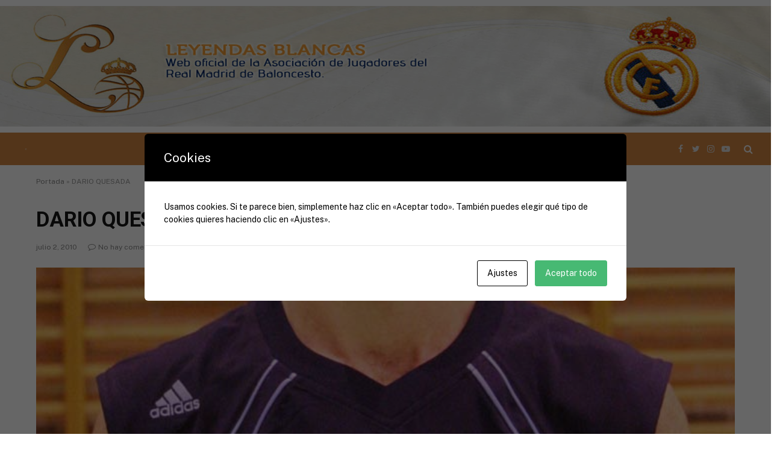

--- FILE ---
content_type: text/html; charset=UTF-8
request_url: https://leyendasbaloncestorealmadrid.es/dario-quesada/
body_size: 11082
content:

<!DOCTYPE html>
<html lang="es" class="s-light site-s-light">

<head>

	<meta charset="UTF-8" />
	<meta name="viewport" content="width=device-width, initial-scale=1" />
	<meta name='robots' content='index, follow, max-image-preview:large, max-snippet:-1, max-video-preview:-1' />

	<!-- This site is optimized with the Yoast SEO plugin v22.0 - https://yoast.com/wordpress/plugins/seo/ -->
	<title>DARIO QUESADA - Leyendas Blancas</title><link rel="preload" as="image" imagesrcset="https://leyendasbaloncestorealmadrid.es/wp-content/uploads/2010/07/DAROactual1-670x1024.jpg 670w, https://leyendasbaloncestorealmadrid.es/wp-content/uploads/2010/07/DAROactual1-450x688.jpg 450w, https://leyendasbaloncestorealmadrid.es/wp-content/uploads/2010/07/DAROactual1.jpg 700w" imagesizes="(max-width: 1200px) 100vw, 1200px" /><link rel="preload" as="font" href="https://leyendasbaloncestorealmadrid.es/wp-content/themes/smart-mag/css/icons/fonts/ts-icons.woff2?v2.2" type="font/woff2" crossorigin="anonymous" />
	<link rel="canonical" href="https://leyendasbaloncestorealmadrid.es/dario-quesada/" />
	<meta property="og:locale" content="es_ES" />
	<meta property="og:type" content="article" />
	<meta property="og:title" content="DARIO QUESADA - Leyendas Blancas" />
	<meta property="og:description" content="DARIO QUESADA&nbsp; 205 cm Ala-Pivot 15-03-1976 Temporadas en el club&nbsp; 6 temporadas en categorías inferiores (1989-94) – 1 temporada en EBA y primer equipo (1999-2000). Internacional: Cadete, Juvenil, Junior y Selección Senior Absoluta ‘B’.   PERFIL Formado en las categorías inferiores del Real Madrid, de 1994 a 1998 milita en la NCAA en las filas" />
	<meta property="og:url" content="https://leyendasbaloncestorealmadrid.es/dario-quesada/" />
	<meta property="og:site_name" content="Leyendas Blancas" />
	<meta property="article:published_time" content="2010-07-02T06:50:30+00:00" />
	<meta property="og:image" content="https://leyendasbaloncestorealmadrid.es/wp-content/uploads/2010/07/DAROactual1.jpg" />
	<meta property="og:image:width" content="700" />
	<meta property="og:image:height" content="1070" />
	<meta property="og:image:type" content="image/jpeg" />
	<meta name="author" content="admin" />
	<meta name="twitter:card" content="summary_large_image" />
	<meta name="twitter:label1" content="Escrito por" />
	<meta name="twitter:data1" content="admin" />
	<meta name="twitter:label2" content="Tiempo de lectura" />
	<meta name="twitter:data2" content="1 minuto" />
	<script type="application/ld+json" class="yoast-schema-graph">{"@context":"https://schema.org","@graph":[{"@type":"WebPage","@id":"https://leyendasbaloncestorealmadrid.es/dario-quesada/","url":"https://leyendasbaloncestorealmadrid.es/dario-quesada/","name":"DARIO QUESADA - Leyendas Blancas","isPartOf":{"@id":"https://leyendasbaloncestorealmadrid.es/#website"},"primaryImageOfPage":{"@id":"https://leyendasbaloncestorealmadrid.es/dario-quesada/#primaryimage"},"image":{"@id":"https://leyendasbaloncestorealmadrid.es/dario-quesada/#primaryimage"},"thumbnailUrl":"https://leyendasbaloncestorealmadrid.es/wp-content/uploads/2010/07/DAROactual1.jpg","datePublished":"2010-07-02T06:50:30+00:00","dateModified":"2010-07-02T06:50:30+00:00","author":{"@id":"https://leyendasbaloncestorealmadrid.es/#/schema/person/50dda69d3802c5c1c1a63d07d57aade4"},"breadcrumb":{"@id":"https://leyendasbaloncestorealmadrid.es/dario-quesada/#breadcrumb"},"inLanguage":"es","potentialAction":[{"@type":"ReadAction","target":["https://leyendasbaloncestorealmadrid.es/dario-quesada/"]}]},{"@type":"ImageObject","inLanguage":"es","@id":"https://leyendasbaloncestorealmadrid.es/dario-quesada/#primaryimage","url":"https://leyendasbaloncestorealmadrid.es/wp-content/uploads/2010/07/DAROactual1.jpg","contentUrl":"https://leyendasbaloncestorealmadrid.es/wp-content/uploads/2010/07/DAROactual1.jpg","width":700,"height":1070,"caption":"DAROactual1"},{"@type":"BreadcrumbList","@id":"https://leyendasbaloncestorealmadrid.es/dario-quesada/#breadcrumb","itemListElement":[{"@type":"ListItem","position":1,"name":"Portada","item":"https://leyendasbaloncestorealmadrid.es/"},{"@type":"ListItem","position":2,"name":"DARIO QUESADA"}]},{"@type":"WebSite","@id":"https://leyendasbaloncestorealmadrid.es/#website","url":"https://leyendasbaloncestorealmadrid.es/","name":"Leyendas Blancas","description":"Web oficial de la asociacion de jugadores del Real Madrid de Baloncesto","potentialAction":[{"@type":"SearchAction","target":{"@type":"EntryPoint","urlTemplate":"https://leyendasbaloncestorealmadrid.es/?s={search_term_string}"},"query-input":"required name=search_term_string"}],"inLanguage":"es"},{"@type":"Person","@id":"https://leyendasbaloncestorealmadrid.es/#/schema/person/50dda69d3802c5c1c1a63d07d57aade4","name":"admin","image":{"@type":"ImageObject","inLanguage":"es","@id":"https://leyendasbaloncestorealmadrid.es/#/schema/person/image/","url":"https://secure.gravatar.com/avatar/98e9a4eaba255c23ed5b255fac761a7a?s=96&d=mm&r=g","contentUrl":"https://secure.gravatar.com/avatar/98e9a4eaba255c23ed5b255fac761a7a?s=96&d=mm&r=g","caption":"admin"},"sameAs":["https://leyendasbaloncestorealmadrid.es"],"url":"https://leyendasbaloncestorealmadrid.es/author/arturo/"}]}</script>
	<!-- / Yoast SEO plugin. -->


<link rel='dns-prefetch' href='//fonts.googleapis.com' />
<link rel="alternate" type="application/rss+xml" title="Leyendas Blancas &raquo; Feed" href="https://leyendasbaloncestorealmadrid.es/feed/" />
<script type="text/javascript">
/* <![CDATA[ */
window._wpemojiSettings = {"baseUrl":"https:\/\/s.w.org\/images\/core\/emoji\/14.0.0\/72x72\/","ext":".png","svgUrl":"https:\/\/s.w.org\/images\/core\/emoji\/14.0.0\/svg\/","svgExt":".svg","source":{"concatemoji":"https:\/\/leyendasbaloncestorealmadrid.es\/wp-includes\/js\/wp-emoji-release.min.js?ver=6.4.3"}};
/*! This file is auto-generated */
!function(i,n){var o,s,e;function c(e){try{var t={supportTests:e,timestamp:(new Date).valueOf()};sessionStorage.setItem(o,JSON.stringify(t))}catch(e){}}function p(e,t,n){e.clearRect(0,0,e.canvas.width,e.canvas.height),e.fillText(t,0,0);var t=new Uint32Array(e.getImageData(0,0,e.canvas.width,e.canvas.height).data),r=(e.clearRect(0,0,e.canvas.width,e.canvas.height),e.fillText(n,0,0),new Uint32Array(e.getImageData(0,0,e.canvas.width,e.canvas.height).data));return t.every(function(e,t){return e===r[t]})}function u(e,t,n){switch(t){case"flag":return n(e,"\ud83c\udff3\ufe0f\u200d\u26a7\ufe0f","\ud83c\udff3\ufe0f\u200b\u26a7\ufe0f")?!1:!n(e,"\ud83c\uddfa\ud83c\uddf3","\ud83c\uddfa\u200b\ud83c\uddf3")&&!n(e,"\ud83c\udff4\udb40\udc67\udb40\udc62\udb40\udc65\udb40\udc6e\udb40\udc67\udb40\udc7f","\ud83c\udff4\u200b\udb40\udc67\u200b\udb40\udc62\u200b\udb40\udc65\u200b\udb40\udc6e\u200b\udb40\udc67\u200b\udb40\udc7f");case"emoji":return!n(e,"\ud83e\udef1\ud83c\udffb\u200d\ud83e\udef2\ud83c\udfff","\ud83e\udef1\ud83c\udffb\u200b\ud83e\udef2\ud83c\udfff")}return!1}function f(e,t,n){var r="undefined"!=typeof WorkerGlobalScope&&self instanceof WorkerGlobalScope?new OffscreenCanvas(300,150):i.createElement("canvas"),a=r.getContext("2d",{willReadFrequently:!0}),o=(a.textBaseline="top",a.font="600 32px Arial",{});return e.forEach(function(e){o[e]=t(a,e,n)}),o}function t(e){var t=i.createElement("script");t.src=e,t.defer=!0,i.head.appendChild(t)}"undefined"!=typeof Promise&&(o="wpEmojiSettingsSupports",s=["flag","emoji"],n.supports={everything:!0,everythingExceptFlag:!0},e=new Promise(function(e){i.addEventListener("DOMContentLoaded",e,{once:!0})}),new Promise(function(t){var n=function(){try{var e=JSON.parse(sessionStorage.getItem(o));if("object"==typeof e&&"number"==typeof e.timestamp&&(new Date).valueOf()<e.timestamp+604800&&"object"==typeof e.supportTests)return e.supportTests}catch(e){}return null}();if(!n){if("undefined"!=typeof Worker&&"undefined"!=typeof OffscreenCanvas&&"undefined"!=typeof URL&&URL.createObjectURL&&"undefined"!=typeof Blob)try{var e="postMessage("+f.toString()+"("+[JSON.stringify(s),u.toString(),p.toString()].join(",")+"));",r=new Blob([e],{type:"text/javascript"}),a=new Worker(URL.createObjectURL(r),{name:"wpTestEmojiSupports"});return void(a.onmessage=function(e){c(n=e.data),a.terminate(),t(n)})}catch(e){}c(n=f(s,u,p))}t(n)}).then(function(e){for(var t in e)n.supports[t]=e[t],n.supports.everything=n.supports.everything&&n.supports[t],"flag"!==t&&(n.supports.everythingExceptFlag=n.supports.everythingExceptFlag&&n.supports[t]);n.supports.everythingExceptFlag=n.supports.everythingExceptFlag&&!n.supports.flag,n.DOMReady=!1,n.readyCallback=function(){n.DOMReady=!0}}).then(function(){return e}).then(function(){var e;n.supports.everything||(n.readyCallback(),(e=n.source||{}).concatemoji?t(e.concatemoji):e.wpemoji&&e.twemoji&&(t(e.twemoji),t(e.wpemoji)))}))}((window,document),window._wpemojiSettings);
/* ]]> */
</script>
<style id='wp-emoji-styles-inline-css' type='text/css'>

	img.wp-smiley, img.emoji {
		display: inline !important;
		border: none !important;
		box-shadow: none !important;
		height: 1em !important;
		width: 1em !important;
		margin: 0 0.07em !important;
		vertical-align: -0.1em !important;
		background: none !important;
		padding: 0 !important;
	}
</style>
<link rel='stylesheet' id='cookies-and-content-security-policy-css' href='https://leyendasbaloncestorealmadrid.es/wp-content/plugins/cookies-and-content-security-policy/css/cookies-and-content-security-policy.min.css?ver=2.23' type='text/css' media='all' />
<link rel='stylesheet' id='tablepress-default-css' href='https://leyendasbaloncestorealmadrid.es/wp-content/plugins/tablepress/css/build/default.css?ver=2.1.5' type='text/css' media='all' />
<link rel='stylesheet' id='smartmag-core-css' href='https://leyendasbaloncestorealmadrid.es/wp-content/themes/smart-mag/style.css?ver=7.1.1' type='text/css' media='all' />
<style id='smartmag-core-inline-css' type='text/css'>
:root { --c-main: #dd3333;
--c-main-rgb: 221,51,51;
--title-font: "Roboto", system-ui, -apple-system, "Segoe UI", Arial, sans-serif;
--title-size-m: 19px;
--main-width: 1160px; }
.smart-head-main .smart-head-mid { --head-h: 220px; }
.smart-head-main .smart-head-bot { --head-h: 54px; }
.navigation { font-family: "Stardos Stencil", system-ui, -apple-system, "Segoe UI", Arial, sans-serif; }
.mega-menu .post-title a:hover { color: var(--c-nav-drop-hov); }
.s-dark .navigation { --c-nav-drop-bg: #d08440; }
.smart-head-mobile .smart-head-mid { --head-h: 70px; }
.s-dark .smart-head-mobile .smart-head-mid,
.smart-head-mobile .s-dark.smart-head-mid { background-color: #0a0a0a; }
.off-canvas { background-color: #0c0c0c; }
.s-dark .smart-head-main .spc-social,
.smart-head-main .s-dark .spc-social { --c-spc-social-hov: #f2f2f2; }
.s-dark .smart-head-main .offcanvas-toggle:hover,
.smart-head-main .s-dark .offcanvas-toggle:hover { --c-hamburger: #0a0a0a; }
.smart-head-main .offcanvas-toggle { transform: scale(0.1); }
.smart-head-mobile .offcanvas-toggle { transform: scale(0.9); }
.l-post { --media-radius: 6px; }
.cat-labels .category { font-size: 10px; letter-spacing: 0.1em; background-color: #0a0a0a; border-radius: 3px; }
.block-head-c .heading { font-size: 18px; text-transform: initial; }
.block-head-c { --line-weight: 4px; --border-weight: 2px; --c-border: #152b4b; }
.loop-list .post-title { font-size: 21px; }
.loop-small .post-title { font-size: 15px; font-weight: 500; }
.entry-content { font-size: 16px; }
.post-share-b .service { line-height: 36px; }
.post-share-b { --service-width: 170px; }
.post-share-b .show-more { width: 36px; min-width: 36px; }
.post-share-b { --service-gap: 6px; --service-b-radius: 3px; }
.post-share-float .service { width: 40px; height: 38px; margin-bottom: 8px; border-radius: 4px; font-size: 16px; }
.category .feat-grid { --grid-gap: 4px; }


</style>
<link rel='stylesheet' id='smartmag-fonts-css' href='https://fonts.googleapis.com/css?family=Public+Sans%3A400%2C400i%2C500%2C600%2C700&#038;display=swap' type='text/css' media='all' />
<link rel='stylesheet' id='magnific-popup-css' href='https://leyendasbaloncestorealmadrid.es/wp-content/themes/smart-mag/css/lightbox.css?ver=7.1.1' type='text/css' media='all' />
<link rel='stylesheet' id='smartmag-icons-css' href='https://leyendasbaloncestorealmadrid.es/wp-content/themes/smart-mag/css/icons/icons.css?ver=7.1.1' type='text/css' media='all' />
<link rel='stylesheet' id='smartmag-gfonts-custom-css' href='https://fonts.googleapis.com/css?family=Roboto%3A400%2C500%2C600%2C700%7CStardos+Stencil%3A400%2C500%2C600%2C700&#038;display=swap' type='text/css' media='all' />
<script type="text/javascript" src="https://leyendasbaloncestorealmadrid.es/wp-includes/js/jquery/jquery.min.js?ver=3.7.1" id="jquery-core-js"></script>
<script type="text/javascript" src="https://leyendasbaloncestorealmadrid.es/wp-includes/js/jquery/jquery-migrate.min.js?ver=3.4.1" id="jquery-migrate-js"></script>
<link rel="https://api.w.org/" href="https://leyendasbaloncestorealmadrid.es/wp-json/" /><link rel="alternate" type="application/json" href="https://leyendasbaloncestorealmadrid.es/wp-json/wp/v2/posts/203" /><link rel="EditURI" type="application/rsd+xml" title="RSD" href="https://leyendasbaloncestorealmadrid.es/xmlrpc.php?rsd" />
<meta name="generator" content="WordPress 6.4.3" />
<link rel='shortlink' href='https://leyendasbaloncestorealmadrid.es/?p=203' />
<link rel="alternate" type="application/json+oembed" href="https://leyendasbaloncestorealmadrid.es/wp-json/oembed/1.0/embed?url=https%3A%2F%2Fleyendasbaloncestorealmadrid.es%2Fdario-quesada%2F" />
<link rel="alternate" type="text/xml+oembed" href="https://leyendasbaloncestorealmadrid.es/wp-json/oembed/1.0/embed?url=https%3A%2F%2Fleyendasbaloncestorealmadrid.es%2Fdario-quesada%2F&#038;format=xml" />

		<script>
		var BunyadSchemeKey = 'bunyad-scheme';
		(() => {
			const d = document.documentElement;
			const c = d.classList;
			const scheme = localStorage.getItem(BunyadSchemeKey);
			if (scheme) {
				d.dataset.origClass = c;
				scheme === 'dark' ? c.remove('s-light', 'site-s-light') : c.remove('s-dark', 'site-s-dark');
				c.add('site-s-' + scheme, 's-' + scheme);
			}
		})();
		</script>
		<meta name="generator" content="Elementor 3.19.2; features: e_optimized_assets_loading, e_optimized_css_loading, additional_custom_breakpoints, block_editor_assets_optimize, e_image_loading_optimization; settings: css_print_method-external, google_font-enabled, font_display-auto">
<style type="text/css" id="cookies-and-content-security-policy-css-custom"></style>		<style type="text/css" id="wp-custom-css">
			.s-dark:not(i), .site-s-dark, .site-s-dark .s-light {
  --c-contrast-0: #d08440;
  
}

.smart-head .logo-image {
 
  max-height: var(--head-h);
  -o-object-fit: contain;
  object-fit: initial;
}

.post-meta-items.meta-below.has-author-img {
  display: none;
}
.post-share.post-share-b.spc-social-bg {
  display: none;
}
.post-share-float.share-float-a.spc-social-c-icon.post-share-float-vp {
  display: none;
}
.post-share-bot {
  display: none;
}
.author-box {
  display: none;
}		</style>
		

</head>

<body class="post-template-default single single-post postid-203 single-format-standard no-sidebar post-layout-modern post-cat-15 has-lb has-lb-sm layout-normal elementor-default elementor-kit-1707">



<div class="main-wrap">

	
<div class="off-canvas-backdrop"></div>
<div class="mobile-menu-container off-canvas s-dark" id="off-canvas">

	<div class="off-canvas-head">
		<a href="#" class="close"><i class="tsi tsi-times"></i></a>

		<div class="ts-logo">
			<img class="logo-mobile logo-image" src="https://leyendasbaloncestorealmadrid.es/wp-content/uploads/2022/09/relamadrid2.jpg" width="650" height="135" alt="Leyendas Blancas"/>		</div>
	</div>

	<div class="off-canvas-content">

		
			<ul id="menu-main-menu" class="mobile-menu"><li id="menu-item-4925" class="menu-item menu-item-type-custom menu-item-object-custom menu-item-home menu-item-4925"><a href="https://leyendasbaloncestorealmadrid.es">Home</a></li>
<li id="menu-item-4926" class="menu-item menu-item-type-custom menu-item-object-custom menu-item-has-children menu-item-4926"><a href="#">Asociación</a>
<ul class="sub-menu">
	<li id="menu-item-5155" class="menu-item menu-item-type-taxonomy menu-item-object-category menu-item-5155"><a href="https://leyendasbaloncestorealmadrid.es/category/la-asociacion/historia-de-la-seccion-de-baloncesto/">Historia de la sección de Baloncesto</a></li>
	<li id="menu-item-5156" class="menu-item menu-item-type-taxonomy menu-item-object-category menu-item-5156"><a href="https://leyendasbaloncestorealmadrid.es/category/la-asociacion/asociacion-de-jugadores/">Asociación de Jugadores</a></li>
	<li id="menu-item-5460" class="menu-item menu-item-type-post_type menu-item-object-post menu-item-5460"><a href="https://leyendasbaloncestorealmadrid.es/organigrama-sede-social/">Organigrama + Sede Social</a></li>
	<li id="menu-item-5481" class="menu-item menu-item-type-post_type menu-item-object-post menu-item-5481"><a href="https://leyendasbaloncestorealmadrid.es/patrocinadores/">Patrocinadores</a></li>
</ul>
</li>
<li id="menu-item-5159" class="menu-item menu-item-type-custom menu-item-object-custom menu-item-has-children menu-item-5159"><a href="#">Noticias</a>
<ul class="sub-menu">
	<li id="menu-item-5160" class="menu-item menu-item-type-taxonomy menu-item-object-category menu-item-5160"><a href="https://leyendasbaloncestorealmadrid.es/category/noticias/actualidad/">Actualidad</a></li>
	<li id="menu-item-5161" class="menu-item menu-item-type-taxonomy menu-item-object-category menu-item-5161"><a href="https://leyendasbaloncestorealmadrid.es/category/noticias/entrevistas/">Entrevistas</a></li>
	<li id="menu-item-5239" class="menu-item menu-item-type-taxonomy menu-item-object-category menu-item-5239"><a href="https://leyendasbaloncestorealmadrid.es/category/que-fue/">¿Qué fue de &#8230; ?</a></li>
</ul>
</li>
<li id="menu-item-5164" class="menu-item menu-item-type-custom menu-item-object-custom menu-item-has-children menu-item-5164"><a href="#">Partidos</a>
<ul class="sub-menu">
	<li id="menu-item-5458" class="menu-item menu-item-type-taxonomy menu-item-object-category menu-item-5458"><a href="https://leyendasbaloncestorealmadrid.es/category/noticias/partidos/">Partidos</a></li>
	<li id="menu-item-5459" class="menu-item menu-item-type-post_type menu-item-object-post menu-item-5459"><a href="https://leyendasbaloncestorealmadrid.es/archivo-historico-de-partidos/">Archivo histórico de partidos</a></li>
	<li id="menu-item-5167" class="menu-item menu-item-type-taxonomy menu-item-object-category menu-item-5167"><a href="https://leyendasbaloncestorealmadrid.es/category/nuestros-partidos/juegue-con-nosotros/">Juegue con nosotros</a></li>
</ul>
</li>
<li id="menu-item-5168" class="menu-item menu-item-type-custom menu-item-object-custom menu-item-has-children menu-item-5168"><a href="#">Leyendas</a>
<ul class="sub-menu">
	<li id="menu-item-5169" class="menu-item menu-item-type-taxonomy menu-item-object-category current-post-ancestor current-menu-parent current-post-parent menu-item-5169"><a href="https://leyendasbaloncestorealmadrid.es/category/las-leyendas/directorio-las-leyendas-una-a-una/">Las Leyendas una a una</a></li>
	<li id="menu-item-5170" class="menu-item menu-item-type-taxonomy menu-item-object-category menu-item-5170"><a href="https://leyendasbaloncestorealmadrid.es/category/las-leyendas/las-leyendas-en-los-medios/">Las Leyendas en los Medios</a></li>
	<li id="menu-item-5171" class="menu-item menu-item-type-taxonomy menu-item-object-category menu-item-5171"><a href="https://leyendasbaloncestorealmadrid.es/category/las-leyendas/a-solas-con-las-leyendas/">A solas con las Leyendas</a></li>
	<li id="menu-item-5172" class="menu-item menu-item-type-taxonomy menu-item-object-category menu-item-5172"><a href="https://leyendasbaloncestorealmadrid.es/category/las-leyendas/la-otra-foto/">La otra foto</a></li>
	<li id="menu-item-5288" class="menu-item menu-item-type-taxonomy menu-item-object-category menu-item-5288"><a href="https://leyendasbaloncestorealmadrid.es/category/real-madrid-por-europa/">Real Madrid por Europa</a></li>
</ul>
</li>
</ul>
		
		
		
		<div class="spc-social spc-social-b smart-head-social">
		
			
				<a href="https://www.facebook.com/LeyendasBlancas" class="link s-facebook" target="_blank" rel="noopener">
					<i class="icon tsi tsi-facebook"></i>
					<span class="visuallyhidden">Facebook</span>
				</a>
									
			
				<a href="https://twitter.com/LeyendasRMB" class="link s-twitter" target="_blank" rel="noopener">
					<i class="icon tsi tsi-twitter"></i>
					<span class="visuallyhidden">Twitter</span>
				</a>
									
			
				<a href="https://www.instagram.com/leyendasrmb/?hl=es" class="link s-instagram" target="_blank" rel="noopener">
					<i class="icon tsi tsi-instagram"></i>
					<span class="visuallyhidden">Instagram</span>
				</a>
									
			
				<a href="https://www.youtube.com/@LeyendasRMB%20" class="link s-youtube" target="_blank" rel="noopener">
					<i class="icon tsi tsi-youtube-play"></i>
					<span class="visuallyhidden">YouTube</span>
				</a>
									
			
		</div>

		
	</div>

</div>
<div class="smart-head smart-head-a smart-head-main" id="smart-head" data-sticky="auto" data-sticky-type="smart">
	
	<div class="smart-head-row smart-head-mid smart-head-row-3 is-light smart-head-row-full">

		<div class="inner full">

							
				<div class="items items-left empty">
								</div>

							
				<div class="items items-center ">
					<a href="https://leyendasbaloncestorealmadrid.es/" title="Leyendas Blancas" rel="home" class="logo-link ts-logo logo-is-image">
		<span>
			
				
					<img src="https://leyendasbaloncestorealmadrid.es/wp-content/uploads/2022/09/relamadrid2.jpg" class="logo-image" alt="Leyendas Blancas" width="1300" height="269"/>
									 
					</span>
	</a>				</div>

							
				<div class="items items-right empty">
								</div>

						
		</div>
	</div>

	
	<div class="smart-head-row smart-head-bot smart-head-row-3 s-dark has-center-nav smart-head-row-full">

		<div class="inner full">

							
				<div class="items items-left ">
				
<button class="offcanvas-toggle has-icon" type="button" aria-label="Menu">
	<span class="hamburger-icon hamburger-icon-a">
		<span class="inner"></span>
	</span>
</button>				</div>

							
				<div class="items items-center ">
					<div class="nav-wrap">
		<nav class="navigation navigation-main nav-hov-b">
			<ul id="menu-main-menu-1" class="menu"><li class="menu-item menu-item-type-custom menu-item-object-custom menu-item-home menu-item-4925"><a href="https://leyendasbaloncestorealmadrid.es">Home</a></li>
<li class="menu-item menu-item-type-custom menu-item-object-custom menu-item-has-children menu-item-4926"><a href="#">Asociación</a>
<ul class="sub-menu">
	<li class="menu-item menu-item-type-taxonomy menu-item-object-category menu-cat-10 menu-item-5155"><a href="https://leyendasbaloncestorealmadrid.es/category/la-asociacion/historia-de-la-seccion-de-baloncesto/">Historia de la sección de Baloncesto</a></li>
	<li class="menu-item menu-item-type-taxonomy menu-item-object-category menu-cat-11 menu-item-5156"><a href="https://leyendasbaloncestorealmadrid.es/category/la-asociacion/asociacion-de-jugadores/">Asociación de Jugadores</a></li>
	<li class="menu-item menu-item-type-post_type menu-item-object-post menu-item-5460"><a href="https://leyendasbaloncestorealmadrid.es/organigrama-sede-social/">Organigrama + Sede Social</a></li>
	<li class="menu-item menu-item-type-post_type menu-item-object-post menu-item-5481"><a href="https://leyendasbaloncestorealmadrid.es/patrocinadores/">Patrocinadores</a></li>
</ul>
</li>
<li class="menu-item menu-item-type-custom menu-item-object-custom menu-item-has-children menu-item-5159"><a href="#">Noticias</a>
<ul class="sub-menu">
	<li class="menu-item menu-item-type-taxonomy menu-item-object-category menu-cat-29 menu-item-5160"><a href="https://leyendasbaloncestorealmadrid.es/category/noticias/actualidad/">Actualidad</a></li>
	<li class="menu-item menu-item-type-taxonomy menu-item-object-category menu-cat-28 menu-item-5161"><a href="https://leyendasbaloncestorealmadrid.es/category/noticias/entrevistas/">Entrevistas</a></li>
	<li class="menu-item menu-item-type-taxonomy menu-item-object-category menu-cat-1399 menu-item-5239"><a href="https://leyendasbaloncestorealmadrid.es/category/que-fue/">¿Qué fue de &#8230; ?</a></li>
</ul>
</li>
<li class="menu-item menu-item-type-custom menu-item-object-custom menu-item-has-children menu-item-5164"><a href="#">Partidos</a>
<ul class="sub-menu">
	<li class="menu-item menu-item-type-taxonomy menu-item-object-category menu-cat-27 menu-item-5458"><a href="https://leyendasbaloncestorealmadrid.es/category/noticias/partidos/">Partidos</a></li>
	<li class="menu-item menu-item-type-post_type menu-item-object-post menu-item-5459"><a href="https://leyendasbaloncestorealmadrid.es/archivo-historico-de-partidos/">Archivo histórico de partidos</a></li>
	<li class="menu-item menu-item-type-taxonomy menu-item-object-category menu-cat-20 menu-item-5167"><a href="https://leyendasbaloncestorealmadrid.es/category/nuestros-partidos/juegue-con-nosotros/">Juegue con nosotros</a></li>
</ul>
</li>
<li class="menu-item menu-item-type-custom menu-item-object-custom menu-item-has-children menu-item-5168"><a href="#">Leyendas</a>
<ul class="sub-menu">
	<li class="menu-item menu-item-type-taxonomy menu-item-object-category current-post-ancestor current-menu-parent current-post-parent menu-cat-15 menu-item-5169"><a href="https://leyendasbaloncestorealmadrid.es/category/las-leyendas/directorio-las-leyendas-una-a-una/">Las Leyendas una a una</a></li>
	<li class="menu-item menu-item-type-taxonomy menu-item-object-category menu-cat-17 menu-item-5170"><a href="https://leyendasbaloncestorealmadrid.es/category/las-leyendas/las-leyendas-en-los-medios/">Las Leyendas en los Medios</a></li>
	<li class="menu-item menu-item-type-taxonomy menu-item-object-category menu-cat-32 menu-item-5171"><a href="https://leyendasbaloncestorealmadrid.es/category/las-leyendas/a-solas-con-las-leyendas/">A solas con las Leyendas</a></li>
	<li class="menu-item menu-item-type-taxonomy menu-item-object-category menu-cat-33 menu-item-5172"><a href="https://leyendasbaloncestorealmadrid.es/category/las-leyendas/la-otra-foto/">La otra foto</a></li>
	<li class="menu-item menu-item-type-taxonomy menu-item-object-category menu-cat-1419 menu-item-5288"><a href="https://leyendasbaloncestorealmadrid.es/category/real-madrid-por-europa/">Real Madrid por Europa</a></li>
</ul>
</li>
</ul>		</nav>
	</div>
				</div>

							
				<div class="items items-right ">
				
		<div class="spc-social spc-social-a smart-head-social">
		
			
				<a href="https://www.facebook.com/LeyendasBlancas" class="link s-facebook" target="_blank" rel="noopener">
					<i class="icon tsi tsi-facebook"></i>
					<span class="visuallyhidden">Facebook</span>
				</a>
									
			
				<a href="https://twitter.com/LeyendasRMB" class="link s-twitter" target="_blank" rel="noopener">
					<i class="icon tsi tsi-twitter"></i>
					<span class="visuallyhidden">Twitter</span>
				</a>
									
			
				<a href="https://www.instagram.com/leyendasrmb/?hl=es" class="link s-instagram" target="_blank" rel="noopener">
					<i class="icon tsi tsi-instagram"></i>
					<span class="visuallyhidden">Instagram</span>
				</a>
									
			
				<a href="https://www.youtube.com/@LeyendasRMB%20" class="link s-youtube" target="_blank" rel="noopener">
					<i class="icon tsi tsi-youtube-play"></i>
					<span class="visuallyhidden">YouTube</span>
				</a>
									
			
		</div>

		

	<a href="#" class="search-icon has-icon-only is-icon" title="Search">
		<i class="tsi tsi-search"></i>
	</a>

				</div>

						
		</div>
	</div>

	</div>
<div class="smart-head smart-head-a smart-head-mobile" id="smart-head-mobile" data-sticky="top" data-sticky-type>
	
	<div class="smart-head-row smart-head-mid smart-head-row-3 is-light smart-head-row-full">

		<div class="inner wrap">

							
				<div class="items items-left ">
				
<button class="offcanvas-toggle has-icon" type="button" aria-label="Menu">
	<span class="hamburger-icon hamburger-icon-a">
		<span class="inner"></span>
	</span>
</button>				</div>

							
				<div class="items items-center ">
					<a href="https://leyendasbaloncestorealmadrid.es/" title="Leyendas Blancas" rel="home" class="logo-link ts-logo logo-is-image">
		<span>
			
									<img class="logo-mobile logo-image" src="https://leyendasbaloncestorealmadrid.es/wp-content/uploads/2022/09/relamadrid2.jpg" width="650" height="135" alt="Leyendas Blancas"/>									 
					</span>
	</a>				</div>

							
				<div class="items items-right ">
				

	<a href="#" class="search-icon has-icon-only is-icon" title="Search">
		<i class="tsi tsi-search"></i>
	</a>

				</div>

						
		</div>
	</div>

	</div>
<nav class="breadcrumbs is-full-width breadcrumbs-a" id="breadcrumb"><div class="inner ts-contain "><span><span><a href="https://leyendasbaloncestorealmadrid.es/">Portada</a></span> » <span class="breadcrumb_last" aria-current="page">DARIO QUESADA</span></span></div></nav>
<div class="main ts-contain cf no-sidebar">
	
		

<div class="ts-row">
	<div class="col-8 main-content">

					<div class="the-post-header s-head-modern s-head-modern-a">
	<div class="post-meta post-meta-a post-meta-left post-meta-single has-below"><h1 class="is-title post-title">DARIO QUESADA</h1><div class="post-meta-items meta-below"><span class="meta-item has-next-icon date"><time class="post-date" datetime="2010-07-02T06:50:30+00:00">julio 2, 2010</time></span><span class="has-next-icon meta-item comments has-icon"><a href="https://leyendasbaloncestorealmadrid.es/dario-quesada/#respond"><i class="tsi tsi-comment-o"></i>No hay comentarios</a></span><span class="meta-item read-time has-icon"><i class="tsi tsi-clock"></i>1 Min Read</span></div></div>
<div class="post-share post-share-b spc-social-bg ">
	
		
		<a href="https://www.facebook.com/sharer.php?u=https%3A%2F%2Fleyendasbaloncestorealmadrid.es%2Fdario-quesada%2F" class="cf service s-facebook service-lg" 
			title="Share on Facebook" target="_blank" rel="noopener">
			<i class="tsi tsi-tsi tsi-facebook"></i>
			<span class="label">Facebook</span>
		</a>
			
		
		<a href="https://twitter.com/intent/tweet?url=https%3A%2F%2Fleyendasbaloncestorealmadrid.es%2Fdario-quesada%2F&#038;text=DARIO%20QUESADA" class="cf service s-twitter service-lg" 
			title="Share on Twitter" target="_blank" rel="noopener">
			<i class="tsi tsi-tsi tsi-twitter"></i>
			<span class="label">Twitter</span>
		</a>
			
		
		<a href="https://www.linkedin.com/shareArticle?mini=true&#038;url=https%3A%2F%2Fleyendasbaloncestorealmadrid.es%2Fdario-quesada%2F" class="cf service s-linkedin service-lg" 
			title="Share on LinkedIn" target="_blank" rel="noopener">
			<i class="tsi tsi-tsi tsi-linkedin"></i>
			<span class="label">LinkedIn</span>
		</a>
			
		
		<a href="https://t.me/share/url?url=https%3A%2F%2Fleyendasbaloncestorealmadrid.es%2Fdario-quesada%2F&#038;title=DARIO%20QUESADA" class="cf service s-telegram service-sm" 
			title="Share on Telegram" target="_blank" rel="noopener">
			<i class="tsi tsi-tsi tsi-telegram"></i>
			<span class="label">Telegram</span>
		</a>
			
		
		<a href="https://pinterest.com/pin/create/button/?url=https%3A%2F%2Fleyendasbaloncestorealmadrid.es%2Fdario-quesada%2F&#038;media=https%3A%2F%2Fleyendasbaloncestorealmadrid.es%2Fwp-content%2Fuploads%2F2010%2F07%2FDAROactual1.jpg&#038;description=DARIO%20QUESADA" class="cf service s-pinterest service-sm" 
			title="Share on Pinterest" target="_blank" rel="noopener">
			<i class="tsi tsi-tsi tsi-pinterest"></i>
			<span class="label">Pinterest</span>
		</a>
			
		
		<a href="https://www.tumblr.com/share/link?url=https%3A%2F%2Fleyendasbaloncestorealmadrid.es%2Fdario-quesada%2F&#038;name=DARIO%20QUESADA" class="cf service s-tumblr service-sm" 
			title="Share on Tumblr" target="_blank" rel="noopener">
			<i class="tsi tsi-tsi tsi-tumblr"></i>
			<span class="label">Tumblr</span>
		</a>
			
		
		<a href="https://www.reddit.com/submit?url=https%3A%2F%2Fleyendasbaloncestorealmadrid.es%2Fdario-quesada%2F&#038;title=DARIO%20QUESADA" class="cf service s-reddit service-sm" 
			title="Share on Reddit" target="_blank" rel="noopener">
			<i class="tsi tsi-tsi tsi-reddit-alien"></i>
			<span class="label">Reddit</span>
		</a>
			
		
		<a href="mailto:?subject=DARIO%20QUESADA&#038;body=https%3A%2F%2Fleyendasbaloncestorealmadrid.es%2Fdario-quesada%2F" class="cf service s-email service-sm" 
			title="Share via Email" target="_blank" rel="noopener">
			<i class="tsi tsi-tsi tsi-envelope-o"></i>
			<span class="label">Email</span>
		</a>
			
		
			<a href="#" class="show-more" title="Show More Social Sharing"><i class="tsi tsi-share"></i></a>
		
</div>
	
	
</div>		
					<div class="single-featured">
					
	<div class="featured">
				
			<a href="https://leyendasbaloncestorealmadrid.es/wp-content/uploads/2010/07/DAROactual1.jpg" class="image-link media-ratio ar-bunyad-main-full" title="DARIO QUESADA"><img width="1200" height="574" src="[data-uri]" class="attachment-large size-large lazyload wp-post-image" alt="DAROactual1" sizes="(max-width: 1200px) 100vw, 1200px" title="DARIO QUESADA" decoding="async" data-srcset="https://leyendasbaloncestorealmadrid.es/wp-content/uploads/2010/07/DAROactual1-670x1024.jpg 670w, https://leyendasbaloncestorealmadrid.es/wp-content/uploads/2010/07/DAROactual1-450x688.jpg 450w, https://leyendasbaloncestorealmadrid.es/wp-content/uploads/2010/07/DAROactual1.jpg 700w" data-src="https://leyendasbaloncestorealmadrid.es/wp-content/uploads/2010/07/DAROactual1-670x1024.jpg" /></a>		
						
			</div>

				</div>
		
		<div class="the-post s-post-modern the-post-modern">

			<article id="post-203" class="post-203 post type-post status-publish format-standard has-post-thumbnail category-directorio-las-leyendas-una-a-una tag-asociacion-de-jugadores-real-madrid-de-baloncesto tag-baloncesto tag-dario-quesada tag-leyendas-blancas tag-quesada tag-quesada-real-madrid tag-veteranos-real-madrid">
				
<div class="post-content-wrap has-share-float">
						<div class="post-share-float share-float-a is-hidden spc-social-c-icon">
	<div class="inner">
					<span class="share-text">Share</span>
		
		<div class="services">
		
				
			<a href="https://www.facebook.com/sharer.php?u=https%3A%2F%2Fleyendasbaloncestorealmadrid.es%2Fdario-quesada%2F" class="cf service s-facebook" target="_blank" title="Facebook">
				<i class="tsi tsi-facebook"></i>
				<span class="label">Facebook</span>
			</a>
				
				
			<a href="https://twitter.com/intent/tweet?url=https%3A%2F%2Fleyendasbaloncestorealmadrid.es%2Fdario-quesada%2F&text=DARIO%20QUESADA" class="cf service s-twitter" target="_blank" title="Twitter">
				<i class="tsi tsi-twitter"></i>
				<span class="label">Twitter</span>
			</a>
				
				
			<a href="https://www.linkedin.com/shareArticle?mini=true&url=https%3A%2F%2Fleyendasbaloncestorealmadrid.es%2Fdario-quesada%2F" class="cf service s-linkedin" target="_blank" title="LinkedIn">
				<i class="tsi tsi-linkedin"></i>
				<span class="label">LinkedIn</span>
			</a>
				
				
			<a href="https://pinterest.com/pin/create/button/?url=https%3A%2F%2Fleyendasbaloncestorealmadrid.es%2Fdario-quesada%2F&media=https%3A%2F%2Fleyendasbaloncestorealmadrid.es%2Fwp-content%2Fuploads%2F2010%2F07%2FDAROactual1.jpg&description=DARIO%20QUESADA" class="cf service s-pinterest" target="_blank" title="Pinterest">
				<i class="tsi tsi-pinterest-p"></i>
				<span class="label">Pinterest</span>
			</a>
				
				
			<a href="mailto:?subject=DARIO%20QUESADA&body=https%3A%2F%2Fleyendasbaloncestorealmadrid.es%2Fdario-quesada%2F" class="cf service s-email" target="_blank" title="Email">
				<i class="tsi tsi-envelope-o"></i>
				<span class="label">Email</span>
			</a>
				
				
		</div>
	</div>		
</div>
			
	<div class="post-content cf entry-content content-spacious-full">

		
				
		<p><strong><span style="color: #c79937;">DARIO QUESADA&nbsp;<img decoding="async" class=" alignright size-full wp-image-201" src="https://leyendasbaloncestorealmadrid.es/wp-content/uploads/2010/07/DAROactual1.jpg" alt="DAROactual1" style="float: right;" width="118" height="181" srcset="https://leyendasbaloncestorealmadrid.es/wp-content/uploads/2010/07/DAROactual1.jpg 700w, https://leyendasbaloncestorealmadrid.es/wp-content/uploads/2010/07/DAROactual1-196x300.jpg 196w, https://leyendasbaloncestorealmadrid.es/wp-content/uploads/2010/07/DAROactual1-670x1024.jpg 670w, https://leyendasbaloncestorealmadrid.es/wp-content/uploads/2010/07/DAROactual1-150x229.jpg 150w, https://leyendasbaloncestorealmadrid.es/wp-content/uploads/2010/07/DAROactual1-450x688.jpg 450w" sizes="(max-width: 118px) 100vw, 118px" /></span></strong></p>
<p><span style="font-size: 10pt;"><span style="font-family: verdana,geneva;">205 cm Ala-Pivot</span></span></p>
<p><span style="font-size: 10pt;"><span style="font-family: verdana,geneva;">15-03-1976</span></span></p>
<p><span style="font-size: 10pt;"><span style="font-family: verdana,geneva;">Temporadas en el club&nbsp; 6 temporadas en categorías inferiores (1989-94) – 1 temporada en EBA y primer equipo (1999-2000).</span></span></p>
<p><span style="font-family: verdana,geneva;"><span style="font-size: 10pt;">Internacional: Cadete, Juvenil, Junior y Selección Senior Absoluta ‘B’</span>.</span></p>
<p> </p>
<p><strong><span style="color: #c79937;">PERFIL</span></strong></p>
<p><span style="font-family: verdana,geneva;"><span style="font-size: 10pt;">Formado en las categorías inferiores del Real Madrid, de <st1:metricconverter productid="1994 a">1994 a</st1:metricconverter> 1998 milita en la NCAA en las filas de la universidad de Texas A&#038;M. A su regreso al club blanco, en el año 1999, forma parte de la primera plantilla y del equipo de liga EBA hasta diciembre, mes en el que se incorpora de forma definitiva al primer equipo.</span></span></p>
<p> </p>
<p><strong><span style="color: #c79937;">PALMARÉS</span></strong></p>
<p><span style="font-size: 10pt;"><span style="font-family: verdana,geneva;">Medalla de plata Campeonato de Europa Juvenil&nbsp; (Turquía, 1993)</span></span></p>
<p><span style="font-size: 10pt;"><span style="font-family: verdana,geneva;">Medalla de bronce Campeonato de Europa Junior (Israel, 1994)</span></span></p>
<p><span style="font-size: 10pt;"><span style="font-family: verdana,geneva;">Medalla de bronce Campeonato del Mundo Junior (Grecia, 1995)</span></span></p>
<p><span style="font-size: 10pt;"><span style="font-family: verdana,geneva;">Campeón de liga ACB (1999-2000)</span></span></p>
<p> </p>
<p><img fetchpriority="high" decoding="async" class=" size-full wp-image-202" src="https://leyendasbaloncestorealmadrid.es/wp-content/uploads/2010/07/dario-quesada.jpg" alt="dario-quesada" style="margin: 5px; vertical-align: middle;" width="250" height="329" srcset="https://leyendasbaloncestorealmadrid.es/wp-content/uploads/2010/07/dario-quesada.jpg 400w, https://leyendasbaloncestorealmadrid.es/wp-content/uploads/2010/07/dario-quesada-228x300.jpg 228w, https://leyendasbaloncestorealmadrid.es/wp-content/uploads/2010/07/dario-quesada-150x197.jpg 150w" sizes="(max-width: 250px) 100vw, 250px" /></p>
<p></p>
<p> </p>
<p> </p>
<p> </p>

				
		
		
		
	</div>
</div>
	
	<div class="the-post-tags"><a href="https://leyendasbaloncestorealmadrid.es/tag/asociacion-de-jugadores-real-madrid-de-baloncesto/" rel="tag">Asociacion de jugadores real Madrid de Baloncesto</a> <a href="https://leyendasbaloncestorealmadrid.es/tag/baloncesto/" rel="tag">baloncesto</a> <a href="https://leyendasbaloncestorealmadrid.es/tag/dario-quesada/" rel="tag">Dario Quesada</a> <a href="https://leyendasbaloncestorealmadrid.es/tag/leyendas-blancas/" rel="tag">Leyendas Blancas</a> <a href="https://leyendasbaloncestorealmadrid.es/tag/quesada/" rel="tag">Quesada</a> <a href="https://leyendasbaloncestorealmadrid.es/tag/quesada-real-madrid/" rel="tag">Quesada Real Madrid</a> <a href="https://leyendasbaloncestorealmadrid.es/tag/veteranos-real-madrid/" rel="tag">Veteranos Real Madrid</a></div>
			</article>

			
	
	<div class="post-share-bot">
		<span class="info">Share.</span>
		
		<span class="share-links spc-social-bg">

			
				<a href="https://www.facebook.com/sharer.php?u=https%3A%2F%2Fleyendasbaloncestorealmadrid.es%2Fdario-quesada%2F" class="service s-facebook tsi tsi-facebook" 
					title="Share on Facebook" target="_blank" rel="noopener">
					<span class="visuallyhidden">Facebook</span>
				</a>
					
			
				<a href="https://twitter.com/intent/tweet?url=https%3A%2F%2Fleyendasbaloncestorealmadrid.es%2Fdario-quesada%2F&#038;text=DARIO%20QUESADA" class="service s-twitter tsi tsi-twitter" 
					title="Share on Twitter" target="_blank" rel="noopener">
					<span class="visuallyhidden">Twitter</span>
				</a>
					
			
				<a href="https://pinterest.com/pin/create/button/?url=https%3A%2F%2Fleyendasbaloncestorealmadrid.es%2Fdario-quesada%2F&#038;media=https%3A%2F%2Fleyendasbaloncestorealmadrid.es%2Fwp-content%2Fuploads%2F2010%2F07%2FDAROactual1.jpg&#038;description=DARIO%20QUESADA" class="service s-pinterest tsi tsi-pinterest" 
					title="Share on Pinterest" target="_blank" rel="noopener">
					<span class="visuallyhidden">Pinterest</span>
				</a>
					
			
				<a href="https://www.linkedin.com/shareArticle?mini=true&#038;url=https%3A%2F%2Fleyendasbaloncestorealmadrid.es%2Fdario-quesada%2F" class="service s-linkedin tsi tsi-linkedin" 
					title="Share on LinkedIn" target="_blank" rel="noopener">
					<span class="visuallyhidden">LinkedIn</span>
				</a>
					
			
				<a href="https://www.tumblr.com/share/link?url=https%3A%2F%2Fleyendasbaloncestorealmadrid.es%2Fdario-quesada%2F&#038;name=DARIO%20QUESADA" class="service s-tumblr tsi tsi-tumblr" 
					title="Share on Tumblr" target="_blank" rel="noopener">
					<span class="visuallyhidden">Tumblr</span>
				</a>
					
			
				<a href="mailto:?subject=DARIO%20QUESADA&#038;body=https%3A%2F%2Fleyendasbaloncestorealmadrid.es%2Fdario-quesada%2F" class="service s-email tsi tsi-envelope-o" 
					title="Share via Email" target="_blank" rel="noopener">
					<span class="visuallyhidden">Email</span>
				</a>
					
			
		</span>
	</div>
	



	<section class="related-posts">
							
							
				<div class="block-head block-head-ac block-head-a block-head-a1 is-left">

					<h4 class="heading">Ultimos post</h4>					
									</div>
				
			
				<section class="block-wrap block-grid mb-none" data-id="1">

				
			<div class="block-content">
					
	<div class="loop loop-grid loop-grid-sm grid grid-3 md:grid-2 xs:grid-1">

					
<article class="l-post  grid-sm-post grid-post">

	
			<div class="media">

		
			<a href="https://leyendasbaloncestorealmadrid.es/felipe-reyes-y-fernando-romay-integrantes-de-una-tercera-promocion-del-salon-de-la-fama-de-la-feb-con-protagonismo-blanco/" class="image-link media-ratio ratio-16-9" title="Felipe Reyes y Fernando Romay, integrantes de  una tercera promoción del Salón de la Fama de la FEB con protagonismo blanco"><span data-bgsrc="https://leyendasbaloncestorealmadrid.es/wp-content/uploads/2023/05/Captura_de_pantalla_2023-05-03_094608-450x353.png" class="img bg-cover wp-post-image attachment-bunyad-medium size-bunyad-medium lazyload" data-bgset="https://leyendasbaloncestorealmadrid.es/wp-content/uploads/2023/05/Captura_de_pantalla_2023-05-03_094608-450x353.png 450w, https://leyendasbaloncestorealmadrid.es/wp-content/uploads/2023/05/Captura_de_pantalla_2023-05-03_094608-300x235.png 300w, https://leyendasbaloncestorealmadrid.es/wp-content/uploads/2023/05/Captura_de_pantalla_2023-05-03_094608-768x602.png 768w, https://leyendasbaloncestorealmadrid.es/wp-content/uploads/2023/05/Captura_de_pantalla_2023-05-03_094608.png 988w" data-sizes="(max-width: 364px) 100vw, 364px" role="img" aria-label="Captura_de_pantalla_2023-05-03_094608"></span></a>			
			
			
			
		
		</div>
	

	
		<div class="content">

			<div class="post-meta post-meta-a"><h2 class="is-title post-title"><a href="https://leyendasbaloncestorealmadrid.es/felipe-reyes-y-fernando-romay-integrantes-de-una-tercera-promocion-del-salon-de-la-fama-de-la-feb-con-protagonismo-blanco/">Felipe Reyes y Fernando Romay, integrantes de  una tercera promoción del Salón de la Fama de la FEB con protagonismo blanco</a></h2></div>			
			
			
		</div>

	
</article>					
<article class="l-post  grid-sm-post grid-post">

	
			<div class="media">

		
			<a href="https://leyendasbaloncestorealmadrid.es/30-horas-muy-productivas-por-juan-manuel-lopez-iturriaga/" class="image-link media-ratio ratio-16-9" title="&#8217;30 horas muy productivas&#8217;, por Juan Manuel López Iturriaga"><span data-bgsrc="https://leyendasbaloncestorealmadrid.es/wp-content/uploads/2023/03/1679904374394-450x323.jpg" class="img bg-cover wp-post-image attachment-bunyad-medium size-bunyad-medium lazyload" data-bgset="https://leyendasbaloncestorealmadrid.es/wp-content/uploads/2023/03/1679904374394-450x323.jpg 450w, https://leyendasbaloncestorealmadrid.es/wp-content/uploads/2023/03/1679904374394-300x215.jpg 300w, https://leyendasbaloncestorealmadrid.es/wp-content/uploads/2023/03/1679904374394-1024x734.jpg 1024w, https://leyendasbaloncestorealmadrid.es/wp-content/uploads/2023/03/1679904374394-768x551.jpg 768w, https://leyendasbaloncestorealmadrid.es/wp-content/uploads/2023/03/1679904374394-1200x860.jpg 1200w, https://leyendasbaloncestorealmadrid.es/wp-content/uploads/2023/03/1679904374394.jpg 1215w" data-sizes="(max-width: 364px) 100vw, 364px" role="img" aria-label="1679904374394"></span></a>			
			
			
			
		
		</div>
	

	
		<div class="content">

			<div class="post-meta post-meta-a"><h2 class="is-title post-title"><a href="https://leyendasbaloncestorealmadrid.es/30-horas-muy-productivas-por-juan-manuel-lopez-iturriaga/">&#8217;30 horas muy productivas&#8217;, por Juan Manuel López Iturriaga</a></h2></div>			
			
			
		</div>

	
</article>					
<article class="l-post  grid-sm-post grid-post">

	
			<div class="media">

		
			<a href="https://leyendasbaloncestorealmadrid.es/eduardo-hernandez-sonseca/" class="image-link media-ratio ratio-16-9" title="EDUARDO HERNÁNDEZ-SONSECA"><span data-bgsrc="https://leyendasbaloncestorealmadrid.es/wp-content/uploads/2023/01/edusonseca-450x254.jpg" class="img bg-cover wp-post-image attachment-bunyad-medium size-bunyad-medium lazyload" data-bgset="https://leyendasbaloncestorealmadrid.es/wp-content/uploads/2023/01/edusonseca-450x254.jpg 450w, https://leyendasbaloncestorealmadrid.es/wp-content/uploads/2023/01/edusonseca-300x169.jpg 300w, https://leyendasbaloncestorealmadrid.es/wp-content/uploads/2023/01/edusonseca-128x72.jpg 128w, https://leyendasbaloncestorealmadrid.es/wp-content/uploads/2023/01/edusonseca-32x18.jpg 32w, https://leyendasbaloncestorealmadrid.es/wp-content/uploads/2023/01/edusonseca-150x85.jpg 150w, https://leyendasbaloncestorealmadrid.es/wp-content/uploads/2023/01/edusonseca.jpg 620w" data-sizes="(max-width: 364px) 100vw, 364px" role="img" aria-label="edusonseca"></span></a>			
			
			
			
		
		</div>
	

	
		<div class="content">

			<div class="post-meta post-meta-a"><h2 class="is-title post-title"><a href="https://leyendasbaloncestorealmadrid.es/eduardo-hernandez-sonseca/">EDUARDO HERNÁNDEZ-SONSECA</a></h2></div>			
			
			
		</div>

	
</article>		
	</div>

		
			</div>

		</section>
		
	</section>			
			<div class="comments">
							</div>

		</div>
	</div>
	
	</div>
	</div>


	
			<footer class="main-footer cols-gap-lg footer-bold s-dark">

						<div class="upper-footer bold-footer-upper">
			<div class="ts-contain wrap">
				<div class="widgets row cf">
					<div class="widget col-6 widget_nav_menu"><div class="menu-sin-nombre-container"><ul id="menu-sin-nombre" class="menu"><li id="menu-item-5482" class="menu-item menu-item-type-post_type menu-item-object-post menu-item-5482"><a href="https://leyendasbaloncestorealmadrid.es/aviso-legal/">Aviso Legal</a></li>
<li id="menu-item-5483" class="menu-item menu-item-type-post_type menu-item-object-post menu-item-5483"><a href="https://leyendasbaloncestorealmadrid.es/politica-de-cookies/">Politica de Cookies</a></li>
<li id="menu-item-5781" class="menu-item menu-item-type-post_type menu-item-object-post menu-item-5781"><a href="https://leyendasbaloncestorealmadrid.es/politica-de-proteccion-de-datos/">Política de protección de datos</a></li>
</ul></div></div><div class="widget_text widget col-6 widget_custom_html"><div class="textwidget custom-html-widget">ASOCIACIÓN DE JUGADORES DE BALONCESTO DEL REAL MADRID<br>

Oficinas: Camino Sintra, s/n · 28055 Madrid Valdebebas, Madrid<br>

Tfno: T. (+34) 91 398 43 00 /  F. (+34) 91 398 43 89<br>
Email: <a href="mailto:veteranos@leyendasbaloncestorealmadrid.es">veteranos@leyendasbaloncestorealmadrid.es</a></div></div>				</div>
			</div>
		</div>
		
	
			<div class="lower-footer bold-footer-lower">
			<div class="ts-contain inner">

				

				
		<div class="spc-social spc-social-b ">
		
			
				<a href="https://www.facebook.com/LeyendasBlancas" class="link s-facebook" target="_blank" rel="noopener">
					<i class="icon tsi tsi-facebook"></i>
					<span class="visuallyhidden">Facebook</span>
				</a>
									
			
				<a href="https://twitter.com/LeyendasRMB" class="link s-twitter" target="_blank" rel="noopener">
					<i class="icon tsi tsi-twitter"></i>
					<span class="visuallyhidden">Twitter</span>
				</a>
									
			
				<a href="https://www.instagram.com/leyendasrmb/?hl=es" class="link s-instagram" target="_blank" rel="noopener">
					<i class="icon tsi tsi-instagram"></i>
					<span class="visuallyhidden">Instagram</span>
				</a>
									
			
				<a href="https://www.youtube.com/@LeyendasRMB%20" class="link s-youtube" target="_blank" rel="noopener">
					<i class="icon tsi tsi-youtube-play"></i>
					<span class="visuallyhidden">YouTube</span>
				</a>
									
			
		</div>

		
											
						<div class="links">
							<div class="menu-sin-nombre-container"><ul id="menu-sin-nombre-1" class="menu"><li class="menu-item menu-item-type-post_type menu-item-object-post menu-item-5482"><a href="https://leyendasbaloncestorealmadrid.es/aviso-legal/">Aviso Legal</a></li>
<li class="menu-item menu-item-type-post_type menu-item-object-post menu-item-5483"><a href="https://leyendasbaloncestorealmadrid.es/politica-de-cookies/">Politica de Cookies</a></li>
<li class="menu-item menu-item-type-post_type menu-item-object-post menu-item-5781"><a href="https://leyendasbaloncestorealmadrid.es/politica-de-proteccion-de-datos/">Política de protección de datos</a></li>
</ul></div>						</div>
						
				
				<div class="copyright">
					&copy; 2026 Designed by <a href="https://agcapa.com">agcapa.com</a>.				</div>
			</div>
		</div>		
			</footer>
		
	
</div><!-- .main-wrap -->



	<div class="search-modal-wrap" data-scheme="">
		<div class="search-modal-box" role="dialog" aria-modal="true">

			<form method="get" class="search-form" action="https://leyendasbaloncestorealmadrid.es/">
				<input type="search" class="search-field live-search-query" name="s" placeholder="Search..." value="" required />

				<button type="submit" class="search-submit visuallyhidden">Submit</button>

				<p class="message">
					Type above and press <em>Enter</em> to search. Press <em>Esc</em> to cancel.				</p>
						
			</form>

		</div>
	</div>


			<!--googleoff: index-->
			<div class="modal-cacsp-backdrop"></div>
			<div class="modal-cacsp-position">
								<div class="modal-cacsp-box modal-cacsp-box-info">
					<div class="modal-cacsp-box-header">
						Cookies					</div>
					<div class="modal-cacsp-box-content">
						Usamos cookies. Si te parece bien, simplemente haz clic en «Aceptar todo». También puedes elegir qué tipo de cookies quieres haciendo clic en «Ajustes».											</div>
					<div class="modal-cacsp-btns">
						<a href="#" class="modal-cacsp-btn modal-cacsp-btn-settings">
							Ajustes						</a>
												<a href="#" class="modal-cacsp-btn modal-cacsp-btn-accept">
							Aceptar todo						</a>
					</div>
				</div>
				<div class="modal-cacsp-box modal-cacsp-box-settings">
					<div class="modal-cacsp-box-header">
						Cookies					</div>
					<div class="modal-cacsp-box-content">
						Elige qué tipo de cookies aceptar. Tu elección será guardada durante un año.											</div>
					<div class="modal-cacsp-box-settings-list">
												<ul>
							<li>
								<span class="modal-cacsp-toggle-switch modal-cacsp-toggle-switch-active disabled" data-accepted-cookie="necessary">
									<span>Necesarias<br>
										<span>Estas cookies no son opcionales. Son necesarias para que funcione la web.</span>
									</span>
									<span>
										<span class="modal-cacsp-toggle">
											<span class="modal-cacsp-toggle-switch-handle"></span>
										</span>
									</span>
								</span>
							</li>
														<li>
								<a href="#statistics" class="modal-cacsp-toggle-switch" data-accepted-cookie="statistics">
									<span>Estadísticas<br>
										<span>Para que podamos mejorar la funcionalidad y estructura de la web, en base a cómo se usa la web.</span>
									</span>
									<span>
										<span class="modal-cacsp-toggle">
											<span class="modal-cacsp-toggle-switch-handle"></span>
										</span>
									</span>
								</a>
							</li>
														<li>
								<a href="#experience" class="modal-cacsp-toggle-switch" data-accepted-cookie="experience">
									<span>Experiencia<br>
										<span>Para que nuestra web funcione lo mejor posible durante tu visita. Si rechaza estas cookies, algunas funcionalidades desaparecerán de la web.</span>
									</span>
									<span>
										<span class="modal-cacsp-toggle">
											<span class="modal-cacsp-toggle-switch-handle"></span>
										</span>
									</span>
								</a>
							</li>
														<li>
								<a href="#markerting" class="modal-cacsp-toggle-switch" data-accepted-cookie="markerting">
									<span>Marketing<br>
										<span>Al compartir tus intereses y comportamiento mientras visitas nuestro sitio, aumentas la posibilidad de ver contenido y ofertas personalizados.</span>
									</span>
									<span>
										<span class="modal-cacsp-toggle">
											<span class="modal-cacsp-toggle-switch-handle"></span>
										</span>
									</span>
								</a>
							</li>
						</ul>
					</div>
					<div class="modal-cacsp-btns">
						<a href="#" class="modal-cacsp-btn modal-cacsp-btn-save">
							Guardar						</a>
												<a href="#" class="modal-cacsp-btn modal-cacsp-btn-accept-all">
							Aceptar todo						</a>
					</div>
				</div>
			</div>
			<!--googleon: index-->
			<script type="application/ld+json">{"@context":"http:\/\/schema.org","@type":"Article","headline":"DARIO QUESADA","url":"https:\/\/leyendasbaloncestorealmadrid.es\/dario-quesada\/","image":{"@type":"ImageObject","url":"https:\/\/leyendasbaloncestorealmadrid.es\/wp-content\/uploads\/2010\/07\/DAROactual1.jpg","width":700,"height":1070},"datePublished":"2010-07-02T06:50:30+00:00","dateModified":"2010-07-02T06:50:30+00:00","author":{"@type":"Person","name":"admin"},"publisher":{"@type":"Organization","name":"Leyendas Blancas","sameAs":"https:\/\/leyendasbaloncestorealmadrid.es","logo":{"@type":"ImageObject","url":"https:\/\/leyendasbaloncestorealmadrid.es\/wp-content\/uploads\/2022\/09\/relamadrid2.jpg"}},"mainEntityOfPage":{"@type":"WebPage","@id":"https:\/\/leyendasbaloncestorealmadrid.es\/dario-quesada\/"}}</script>
<script type="text/javascript" id="smartmag-lazyload-js-extra">
/* <![CDATA[ */
var BunyadLazy = {"type":"normal"};
/* ]]> */
</script>
<script type="text/javascript" src="https://leyendasbaloncestorealmadrid.es/wp-content/themes/smart-mag/js/lazyload.js?ver=7.1.1" id="smartmag-lazyload-js"></script>
<script type="text/javascript" src="https://leyendasbaloncestorealmadrid.es/wp-content/plugins/cookies-and-content-security-policy/js/js.cookie.min.js?ver=2.23" id="cookies-and-content-security-policy-cookie-js"></script>
<script type="text/javascript" id="cookies-and-content-security-policy-js-extra">
/* <![CDATA[ */
var cacspMessages = {"cacspReviewSettingsDescription":"Tus ajustes pueden estar impidiendo que veas este contenido. Probablemente tienes desactivada la \u00abExperiencia\u00bb.","cacspReviewSettingsButton":"Revisar tus ajustes","cacspNotAllowedDescription":"No se puede cargar el contenido, ya que no est\u00e1 permitido en el sitio.","cacspNotAllowedButton":"Contactar con el administrador","cacspExpires":"365","cacspWpEngineCompatibilityMode":"","cacspTimeout":"1000","cacspOptionDisableContentNotAllowedMessage":"0","cacspOptionGoogleConsentMode":"0"};
/* ]]> */
</script>
<script type="text/javascript" src="https://leyendasbaloncestorealmadrid.es/wp-content/plugins/cookies-and-content-security-policy/js/cookies-and-content-security-policy.min.js?ver=2.23" id="cookies-and-content-security-policy-js"></script>
<script type="text/javascript" src="https://leyendasbaloncestorealmadrid.es/wp-content/uploads/cookies-and-content-security-policy-error-message.js?ver=2.23&amp;mod=20240604182051" id="cookies-and-content-security-policy-error-message-js"></script>
<script type="text/javascript" src="https://leyendasbaloncestorealmadrid.es/wp-content/themes/smart-mag/js/jquery.mfp-lightbox.js?ver=7.1.1" id="magnific-popup-js"></script>
<script type="text/javascript" src="https://leyendasbaloncestorealmadrid.es/wp-content/themes/smart-mag/js/jquery.sticky-sidebar.js?ver=7.1.1" id="theia-sticky-sidebar-js"></script>
<script type="text/javascript" id="smartmag-theme-js-extra">
/* <![CDATA[ */
var Bunyad = {"ajaxurl":"https:\/\/leyendasbaloncestorealmadrid.es\/wp-admin\/admin-ajax.php"};
/* ]]> */
</script>
<script type="text/javascript" src="https://leyendasbaloncestorealmadrid.es/wp-content/themes/smart-mag/js/theme.js?ver=7.1.1" id="smartmag-theme-js"></script>
<script type="text/javascript" src="https://leyendasbaloncestorealmadrid.es/wp-content/themes/smart-mag/js/float-share.js?ver=7.1.1" id="smartmag-float-share-js"></script>


</body>
</html>